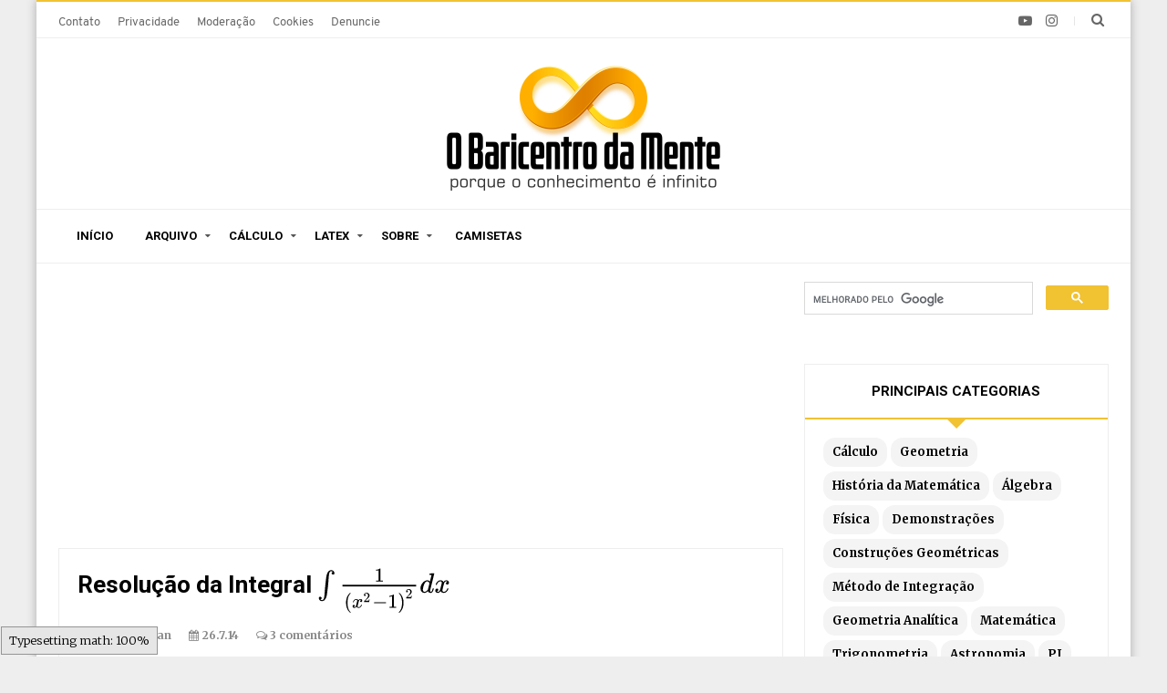

--- FILE ---
content_type: text/html; charset=utf-8
request_url: https://www.google.com/recaptcha/api2/aframe
body_size: 116
content:
<!DOCTYPE HTML><html><head><meta http-equiv="content-type" content="text/html; charset=UTF-8"></head><body><script nonce="ZMOLwsR5GqKW88mnlCnXxg">/** Anti-fraud and anti-abuse applications only. See google.com/recaptcha */ try{var clients={'sodar':'https://pagead2.googlesyndication.com/pagead/sodar?'};window.addEventListener("message",function(a){try{if(a.source===window.parent){var b=JSON.parse(a.data);var c=clients[b['id']];if(c){var d=document.createElement('img');d.src=c+b['params']+'&rc='+(localStorage.getItem("rc::a")?sessionStorage.getItem("rc::b"):"");window.document.body.appendChild(d);sessionStorage.setItem("rc::e",parseInt(sessionStorage.getItem("rc::e")||0)+1);localStorage.setItem("rc::h",'1769376892941');}}}catch(b){}});window.parent.postMessage("_grecaptcha_ready", "*");}catch(b){}</script></body></html>

--- FILE ---
content_type: application/javascript; charset=utf-8
request_url: https://cdnjs.cloudflare.com/ajax/libs/mathjax/2.7.1/jax/output/SVG/fonts/TeX/Size2/Regular/Main.js?V=2.7.1
body_size: 4188
content:
/*
 *  /MathJax/jax/output/SVG/fonts/TeX/Size2/Regular/Main.js
 *
 *  Copyright (c) 2009-2017 The MathJax Consortium
 *
 *  Licensed under the Apache License, Version 2.0 (the "License");
 *  you may not use this file except in compliance with the License.
 *  You may obtain a copy of the License at
 *
 *      http://www.apache.org/licenses/LICENSE-2.0
 *
 *  Unless required by applicable law or agreed to in writing, software
 *  distributed under the License is distributed on an "AS IS" BASIS,
 *  WITHOUT WARRANTIES OR CONDITIONS OF ANY KIND, either express or implied.
 *  See the License for the specific language governing permissions and
 *  limitations under the License.
 */

MathJax.OutputJax.SVG.FONTDATA.FONTS.MathJax_Size2={directory:"Size2/Regular",family:"MathJax_Size2",id:"MJSZ2",32:[0,0,250,0,0,""],40:[1150,649,597,180,561,"180 96T180 250T205 541T266 770T353 944T444 1069T527 1150H555Q561 1144 561 1141Q561 1137 545 1120T504 1072T447 995T386 878T330 721T288 513T272 251Q272 133 280 56Q293 -87 326 -209T399 -405T475 -531T536 -609T561 -640Q561 -643 555 -649H527Q483 -612 443 -568T353 -443T266 -270T205 -41"],41:[1150,649,597,35,417,"35 1138Q35 1150 51 1150H56H69Q113 1113 153 1069T243 944T330 771T391 541T416 250T391 -40T330 -270T243 -443T152 -568T69 -649H56Q43 -649 39 -647T35 -637Q65 -607 110 -548Q283 -316 316 56Q324 133 324 251Q324 368 316 445Q278 877 48 1123Q36 1137 35 1138"],47:[1150,649,811,56,754,"78 -649Q56 -646 56 -625Q56 -614 382 261T712 1140Q716 1150 732 1150Q754 1147 754 1126Q754 1116 428 240T98 -639Q94 -649 78 -649"],91:[1150,649,472,224,455,"224 -649V1150H455V1099H275V-598H455V-649H224"],92:[1150,649,811,54,754,"754 -625Q754 -649 731 -649Q715 -649 712 -639Q709 -635 383 242T55 1124Q54 1135 61 1142T80 1150Q92 1150 98 1140Q101 1137 427 262T754 -625"],93:[1150,649,472,16,247,"16 1099V1150H247V-649H16V-598H196V1099H16"],123:[1150,649,667,119,547,"547 -643L541 -649H528Q515 -649 503 -645Q324 -582 293 -466Q289 -449 289 -428T287 -200L286 42L284 53Q274 98 248 135T196 190T146 222L121 235Q119 239 119 250Q119 262 121 266T133 273Q262 336 284 449L286 460L287 701Q287 737 287 794Q288 949 292 963Q293 966 293 967Q325 1080 508 1148Q516 1150 527 1150H541L547 1144V1130Q547 1117 546 1115T536 1109Q480 1086 437 1046T381 950L379 940L378 699Q378 657 378 594Q377 452 374 438Q373 437 373 436Q350 348 243 282Q192 257 186 254L176 251L188 245Q211 236 234 223T287 189T340 135T373 65Q373 64 374 63Q377 49 378 -93Q378 -156 378 -198L379 -438L381 -449Q393 -504 436 -544T536 -608Q544 -611 545 -613T547 -629V-643"],125:[1150,649,667,119,547,"119 1130Q119 1144 121 1147T135 1150H139Q151 1150 182 1138T252 1105T326 1046T373 964Q378 942 378 702Q378 469 379 462Q386 394 439 339Q482 296 535 272Q544 268 545 266T547 251Q547 241 547 238T542 231T531 227T510 217T477 194Q390 129 379 39Q378 32 378 -201Q378 -441 373 -463Q342 -580 165 -644Q152 -649 139 -649Q125 -649 122 -646T119 -629Q119 -622 119 -619T121 -614T124 -610T132 -607T143 -602Q195 -579 235 -539T285 -447Q286 -435 287 -199T289 51Q294 74 300 91T329 138T390 197Q412 213 436 226T475 244L489 250L472 258Q455 265 430 279T377 313T327 366T293 434Q289 451 289 472T287 699Q286 941 285 948Q279 978 262 1005T227 1048T184 1080T151 1100T129 1109L127 1110Q119 1113 119 1130"],710:[772,-565,1000,-5,1004,"1004 603Q1004 600 999 583T991 565L960 574Q929 582 866 599T745 631L500 698Q497 698 254 631Q197 616 134 599T39 574L8 565Q5 565 0 582T-5 603L26 614Q58 624 124 646T248 687L499 772Q999 604 1004 603"],732:[750,-611,1000,0,999,"296 691Q258 691 216 683T140 663T79 639T34 619T16 611Q13 619 8 628L0 644L36 662Q206 749 321 749Q410 749 517 710T703 670Q741 670 783 678T859 698T920 722T965 742T983 750Q986 742 991 733L999 717L963 699Q787 611 664 611Q594 611 484 651T296 691"],770:[772,-565,0,-1005,4,"4 603Q4 600 -1 583T-9 565L-40 574Q-71 582 -134 599T-255 631L-500 698Q-503 698 -746 631Q-803 616 -866 599T-961 574L-992 565Q-995 565 -1000 582T-1005 603L-974 614Q-942 624 -876 646T-752 687L-501 772Q-1 604 4 603"],771:[750,-611,0,-1000,-1,"-704 691Q-742 691 -784 683T-860 663T-921 639T-966 619T-984 611Q-987 619 -992 628L-1000 644L-964 662Q-794 749 -679 749Q-590 749 -483 710T-297 670Q-259 670 -217 678T-141 698T-80 722T-35 742T-17 750Q-14 742 -9 733L-1 717L-37 699Q-213 611 -336 611Q-405 611 -515 651T-704 691"],8719:[950,450,1278,56,1221,"220 812Q220 813 218 819T214 829T208 840T199 853T185 866T166 878T140 887T107 893T66 896H56V950H1221V896H1211Q1080 896 1058 812V-311Q1076 -396 1211 -396H1221V-450H725V-396H735Q864 -396 888 -314Q889 -312 889 -311V896H388V292L389 -311Q405 -396 542 -396H552V-450H56V-396H66Q195 -396 219 -314Q220 -312 220 -311V812"],8720:[950,450,1278,56,1221,"220 812Q220 813 218 819T214 829T208 840T199 853T185 866T166 878T140 887T107 893T66 896H56V950H552V896H542Q411 896 389 812L388 208V-396H889V812Q889 813 887 819T883 829T877 840T868 853T854 866T835 878T809 887T776 893T735 896H725V950H1221V896H1211Q1080 896 1058 812V-311Q1076 -396 1211 -396H1221V-450H56V-396H66Q195 -396 219 -314Q220 -312 220 -311V812"],8721:[950,450,1444,55,1388,"60 948Q63 950 665 950H1267L1325 815Q1384 677 1388 669H1348L1341 683Q1320 724 1285 761Q1235 809 1174 838T1033 881T882 898T699 902H574H543H251L259 891Q722 258 724 252Q725 250 724 246Q721 243 460 -56L196 -356Q196 -357 407 -357Q459 -357 548 -357T676 -358Q812 -358 896 -353T1063 -332T1204 -283T1307 -196Q1328 -170 1348 -124H1388Q1388 -125 1381 -145T1356 -210T1325 -294L1267 -449L666 -450Q64 -450 61 -448Q55 -446 55 -439Q55 -437 57 -433L590 177Q590 178 557 222T452 366T322 544L56 909L55 924Q55 945 60 948"],8730:[1150,650,1000,111,1020,"1001 1150Q1017 1150 1020 1132Q1020 1127 741 244L460 -643Q453 -650 436 -650H424Q423 -647 423 -645T421 -640T419 -631T415 -617T408 -594T399 -560T385 -512T367 -448T343 -364T312 -259L203 119L138 41L111 67L212 188L264 248L472 -474L983 1140Q988 1150 1001 1150"],8747:[1361,862,556,55,944,"114 -798Q132 -824 165 -824H167Q195 -824 223 -764T275 -600T320 -391T362 -164Q365 -143 367 -133Q439 292 523 655T645 1127Q651 1145 655 1157T672 1201T699 1257T733 1306T777 1346T828 1360Q884 1360 912 1325T944 1245Q944 1220 932 1205T909 1186T887 1183Q866 1183 849 1198T832 1239Q832 1287 885 1296L882 1300Q879 1303 874 1307T866 1313Q851 1323 833 1323Q819 1323 807 1311T775 1255T736 1139T689 936T633 628Q574 293 510 -5T410 -437T355 -629Q278 -862 165 -862Q125 -862 92 -831T55 -746Q55 -711 74 -698T112 -685Q133 -685 150 -700T167 -741Q167 -789 114 -798"],8748:[1361,862,1084,55,1472,"114 -798Q132 -824 165 -824H167Q195 -824 223 -764T275 -600T320 -391T362 -164Q365 -143 367 -133Q439 292 523 655T645 1127Q651 1145 655 1157T672 1201T699 1257T733 1306T777 1346T828 1360Q884 1360 912 1325T944 1245Q944 1220 932 1205T909 1186T887 1183Q866 1183 849 1198T832 1239Q832 1287 885 1296L882 1300Q879 1303 874 1307T866 1313Q851 1323 833 1323Q819 1323 807 1311T775 1255T736 1139T689 936T633 628Q574 293 510 -5T410 -437T355 -629Q278 -862 165 -862Q125 -862 92 -831T55 -746Q55 -711 74 -698T112 -685Q133 -685 150 -700T167 -741Q167 -789 114 -798ZM642 -798Q660 -824 693 -824H695Q723 -824 751 -764T803 -600T848 -391T890 -164Q893 -143 895 -133Q967 292 1051 655T1173 1127Q1179 1145 1183 1157T1200 1201T1227 1257T1261 1306T1305 1346T1356 1360Q1412 1360 1440 1325T1472 1245Q1472 1220 1460 1205T1437 1186T1415 1183Q1394 1183 1377 1198T1360 1239Q1360 1287 1413 1296L1410 1300Q1407 1303 1402 1307T1394 1313Q1379 1323 1361 1323Q1347 1323 1335 1311T1303 1255T1264 1139T1217 936T1161 628Q1102 293 1038 -5T938 -437T883 -629Q806 -862 693 -862Q653 -862 620 -831T583 -746Q583 -711 602 -698T640 -685Q661 -685 678 -700T695 -741Q695 -789 642 -798"],8749:[1361,862,1592,55,1980,"114 -798Q132 -824 165 -824H167Q195 -824 223 -764T275 -600T320 -391T362 -164Q365 -143 367 -133Q439 292 523 655T645 1127Q651 1145 655 1157T672 1201T699 1257T733 1306T777 1346T828 1360Q884 1360 912 1325T944 1245Q944 1220 932 1205T909 1186T887 1183Q866 1183 849 1198T832 1239Q832 1287 885 1296L882 1300Q879 1303 874 1307T866 1313Q851 1323 833 1323Q819 1323 807 1311T775 1255T736 1139T689 936T633 628Q574 293 510 -5T410 -437T355 -629Q278 -862 165 -862Q125 -862 92 -831T55 -746Q55 -711 74 -698T112 -685Q133 -685 150 -700T167 -741Q167 -789 114 -798ZM642 -798Q660 -824 693 -824H695Q723 -824 751 -764T803 -600T848 -391T890 -164Q893 -143 895 -133Q967 292 1051 655T1173 1127Q1179 1145 1183 1157T1200 1201T1227 1257T1261 1306T1305 1346T1356 1360Q1412 1360 1440 1325T1472 1245Q1472 1220 1460 1205T1437 1186T1415 1183Q1394 1183 1377 1198T1360 1239Q1360 1287 1413 1296L1410 1300Q1407 1303 1402 1307T1394 1313Q1379 1323 1361 1323Q1347 1323 1335 1311T1303 1255T1264 1139T1217 936T1161 628Q1102 293 1038 -5T938 -437T883 -629Q806 -862 693 -862Q653 -862 620 -831T583 -746Q583 -711 602 -698T640 -685Q661 -685 678 -700T695 -741Q695 -789 642 -798ZM1150 -798Q1168 -824 1201 -824H1203Q1231 -824 1259 -764T1311 -600T1356 -391T1398 -164Q1401 -143 1403 -133Q1475 292 1559 655T1681 1127Q1687 1145 1691 1157T1708 1201T1735 1257T1769 1306T1813 1346T1864 1360Q1920 1360 1948 1325T1980 1245Q1980 1220 1968 1205T1945 1186T1923 1183Q1902 1183 1885 1198T1868 1239Q1868 1287 1921 1296L1918 1300Q1915 1303 1910 1307T1902 1313Q1887 1323 1869 1323Q1855 1323 1843 1311T1811 1255T1772 1139T1725 936T1669 628Q1610 293 1546 -5T1446 -437T1391 -629Q1314 -862 1201 -862Q1161 -862 1128 -831T1091 -746Q1091 -711 1110 -698T1148 -685Q1169 -685 1186 -700T1203 -741Q1203 -789 1150 -798"],8750:[1360,862,556,55,944,"114 -798Q132 -824 165 -824H167Q195 -824 223 -764T275 -600T320 -391T362 -164Q365 -143 367 -133Q382 -52 390 2Q314 40 276 99Q230 167 230 249Q230 363 305 436T484 519H494L503 563Q587 939 632 1087T727 1298Q774 1360 828 1360Q884 1360 912 1325T944 1245Q944 1220 932 1205T909 1186T887 1183Q866 1183 849 1198T832 1239Q832 1287 885 1296L882 1300Q879 1303 874 1307T866 1313Q851 1323 833 1323Q766 1323 688 929Q662 811 610 496Q770 416 770 249Q770 147 701 68T516 -21H506L497 -65Q407 -464 357 -623T237 -837Q203 -862 165 -862Q125 -862 92 -831T55 -746Q55 -711 74 -698T112 -685Q133 -685 150 -700T167 -741Q167 -789 114 -798ZM480 478Q460 478 435 470T380 444T327 401T287 335T271 249Q271 124 375 56L397 43L431 223L485 478H480ZM519 20Q545 20 578 33T647 72T706 144T730 249Q730 383 603 455Q603 454 597 421T582 343T569 276Q516 22 515 20H519"],8896:[950,450,1111,55,1055,"1055 -401Q1055 -419 1042 -434T1007 -450Q977 -450 963 -423Q959 -417 757 167L555 750L353 167Q151 -417 147 -423Q134 -450 104 -450Q84 -450 70 -436T55 -401Q55 -394 56 -390Q59 -381 284 270T512 925Q525 950 555 950Q583 950 597 926Q599 923 825 270T1054 -391Q1055 -394 1055 -401"],8897:[950,450,1111,55,1055,"55 900Q55 919 69 934T103 950Q134 950 147 924Q152 913 353 333L555 -250L757 333Q958 913 963 924Q978 950 1007 950Q1028 950 1041 935T1055 901Q1055 894 1054 891Q1052 884 826 231T597 -426Q583 -450 556 -450Q527 -450 512 -424Q510 -421 285 229T56 890Q55 893 55 900"],8898:[949,451,1111,55,1055,"57 516Q68 602 104 675T190 797T301 882T423 933T542 949Q594 949 606 948Q780 928 901 815T1048 545Q1053 516 1053 475T1055 49Q1055 -406 1054 -410Q1051 -427 1037 -438T1006 -450T976 -439T958 -411Q957 -407 957 37Q957 484 956 494Q945 643 831 747T554 852Q481 852 411 826Q301 786 232 696T154 494Q153 484 153 37Q153 -407 152 -411Q148 -428 135 -439T104 -450T73 -439T56 -410Q55 -406 55 49Q56 505 57 516"],8899:[950,449,1111,55,1055,"56 911Q58 926 71 938T103 950Q120 950 134 939T152 911Q153 907 153 463Q153 16 154 6Q165 -143 279 -247T556 -352Q716 -352 830 -248T956 6Q957 16 957 463Q957 907 958 911Q962 928 975 939T1006 950T1037 939T1054 911Q1055 906 1055 451Q1054 -5 1053 -16Q1029 -207 889 -328T555 -449Q363 -449 226 -331T62 -45Q57 -16 57 25T55 451Q55 906 56 911"],8968:[1150,649,528,224,511,"224 -649V1150H511V1099H275V-649H224"],8969:[1150,649,528,16,303,"16 1099V1150H303V-649H252V1099H16"],8970:[1150,649,528,224,511,"224 -649V1150H275V-598H511V-649H224"],8971:[1150,649,528,16,303,"252 -598V1150H303V-649H16V-598H252"],10216:[1150,649,611,112,524,"112 244V258L473 1130Q482 1150 498 1150Q511 1150 517 1142T523 1125V1118L344 685Q304 587 257 473T187 305L165 251L344 -184L523 -616V-623Q524 -634 517 -641T499 -649Q484 -649 473 -629L112 244"],10217:[1150,649,611,85,498,"112 -649Q103 -649 95 -642T87 -623V-616L266 -184L445 251Q445 252 356 466T178 898T86 1123Q85 1134 93 1142T110 1150Q126 1150 133 1137Q134 1136 317 695L498 258V244L317 -194Q134 -635 133 -636Q126 -649 112 -649"],10752:[949,449,1511,56,1454,"668 944Q697 949 744 949Q803 949 814 948Q916 937 1006 902T1154 826T1262 730T1336 638T1380 563Q1454 415 1454 250Q1454 113 1402 -14T1258 -238T1036 -391T755 -449Q608 -449 477 -392T255 -240T110 -16T56 250Q56 387 105 510T239 723T434 871T668 944ZM755 -352Q922 -352 1061 -269T1278 -48T1356 250Q1356 479 1202 652T809 850Q798 851 747 851Q634 851 527 806T337 682T204 491T154 251Q154 128 201 17T329 -176T521 -304T755 -352ZM665 250Q665 290 692 315T758 341Q792 339 818 315T845 250Q845 211 819 186T755 160Q716 160 691 186T665 250"],10753:[949,449,1511,56,1454,"668 944Q697 949 744 949Q803 949 814 948Q916 937 1006 902T1154 826T1262 730T1336 638T1380 563Q1454 415 1454 250Q1454 113 1402 -14T1258 -238T1036 -391T755 -449Q608 -449 477 -392T255 -240T110 -16T56 250Q56 387 105 510T239 723T434 871T668 944ZM706 299V850H704Q519 832 386 725T198 476Q181 433 169 379T156 300Q156 299 431 299H706ZM1116 732Q1054 778 982 807T871 842T810 849L804 850V299H1079Q1354 299 1354 300Q1354 311 1352 329T1336 402T1299 506T1228 620T1116 732ZM706 -350V201H431Q156 201 156 200Q156 189 158 171T174 98T211 -6T282 -120T395 -232Q428 -257 464 -277T527 -308T587 -328T636 -339T678 -346T706 -350ZM1354 200Q1354 201 1079 201H804V-350Q808 -349 838 -345T887 -338T940 -323T1010 -295Q1038 -282 1067 -265T1144 -208T1229 -121T1301 0T1349 158Q1354 188 1354 200"],10754:[949,449,1511,56,1454,"668 944Q697 949 744 949Q803 949 814 948Q916 937 1006 902T1154 826T1262 730T1336 638T1380 563Q1454 415 1454 250Q1454 113 1402 -14T1258 -238T1036 -391T755 -449Q608 -449 477 -392T255 -240T110 -16T56 250Q56 387 105 510T239 723T434 871T668 944ZM1143 709Q1138 714 1129 722T1086 752T1017 791T925 826T809 850Q798 851 747 851H728Q659 851 571 823T408 741Q367 713 367 709L755 320L1143 709ZM297 639Q296 639 282 622T247 570T205 491T169 382T154 250T168 118T204 9T247 -70T282 -122L297 -139L685 250L297 639ZM1213 -139Q1214 -139 1228 -122T1263 -70T1305 9T1341 118T1356 250T1342 382T1306 491T1263 570T1228 622L1213 639L825 250L1213 -139ZM367 -209Q373 -215 384 -224T434 -258T514 -302T622 -336T755 -352T887 -338T996 -302T1075 -259T1126 -224L1143 -209L755 180Q754 180 561 -14T367 -209"],10756:[950,449,1111,55,1055,"56 911Q58 926 71 938T103 950Q120 950 134 939T152 911Q153 907 153 463Q153 16 154 6Q165 -143 279 -247T556 -352Q716 -352 830 -248T956 6Q957 16 957 463Q957 907 958 911Q962 928 975 939T1006 950T1037 939T1054 911Q1055 906 1055 451Q1054 -5 1053 -16Q1029 -207 889 -328T555 -449Q363 -449 226 -331T62 -45Q57 -16 57 25T55 451Q55 906 56 911ZM507 554Q511 570 523 581T554 593Q571 593 585 582T603 554Q604 551 604 443V338H709Q817 338 820 337Q835 334 847 321T859 290Q859 254 819 241Q816 240 709 240H604V134Q604 48 604 34T598 11Q583 -15 555 -15Q526 -15 512 11Q507 20 507 34T506 134V240H401H344Q292 240 278 246Q251 259 251 290Q251 309 264 321T290 337Q293 338 401 338H506V443Q506 551 507 554"],10758:[950,450,1111,54,1056,"56 911Q60 927 72 938T103 950Q120 950 134 939T152 911Q153 907 153 277V-352H957V277Q957 907 958 911Q962 928 975 939T1006 950T1036 939T1054 911V891Q1054 871 1054 836T1054 754T1054 647T1055 525T1055 390T1055 250T1055 111T1055 -24T1055 -147T1054 -253T1054 -335T1054 -391V-411Q1047 -442 1016 -449Q1011 -450 552 -450L94 -449Q63 -439 56 -411V-391Q56 -371 56 -336T56 -254T56 -147T55 -25T55 110T55 250T55 389T55 524T55 647T56 753T56 835T56 891V911"]};MathJax.Ajax.loadComplete(MathJax.OutputJax.SVG.fontDir+"/Size2/Regular/Main.js");


--- FILE ---
content_type: text/javascript; charset=UTF-8
request_url: https://www.obaricentrodamente.com/feeds/posts/summary/-/C%C3%A1lculo?max-results=3&orderby=published&alt=json-in-script&callback=relatedPosts
body_size: 3044
content:
// API callback
relatedPosts({"version":"1.0","encoding":"UTF-8","feed":{"xmlns":"http://www.w3.org/2005/Atom","xmlns$openSearch":"http://a9.com/-/spec/opensearchrss/1.0/","xmlns$blogger":"http://schemas.google.com/blogger/2008","xmlns$georss":"http://www.georss.org/georss","xmlns$gd":"http://schemas.google.com/g/2005","xmlns$thr":"http://purl.org/syndication/thread/1.0","id":{"$t":"tag:blogger.com,1999:blog-1327318402767136411"},"updated":{"$t":"2026-01-25T16:37:55.579-03:00"},"category":[{"term":"Cálculo"},{"term":"Geometria"},{"term":"História da Matemática"},{"term":"Álgebra"},{"term":"Física"},{"term":"Demonstrações"},{"term":"Construções Geométricas"},{"term":"Textos"},{"term":"Método de Integração"},{"term":"Geometria Analítica"},{"term":"Matemática"},{"term":"Newton"},{"term":"Trigonometria"},{"term":"Astronomia"},{"term":"PI"},{"term":"Teoria dos Números"},{"term":"Aplicações"},{"term":"Curiosidades"},{"term":"Editorial"},{"term":"Derivada"},{"term":"Quebra-cabeças"},{"term":"PHI"},{"term":"Análise"},{"term":"Biografias"},{"term":"Diversos"},{"term":"Livros"},{"term":"Aritmética"},{"term":"Educação"},{"term":"Estatística"},{"term":"Cálculo Numérico"},{"term":"Divulgação"},{"term":"Jogos Matemática"},{"term":"EDO"},{"term":"LaTeX"},{"term":"Galileu"},{"term":"Topologia"},{"term":"Frases"},{"term":"Matemática Financeira"},{"term":"Paradoxos"},{"term":"Quiz"},{"term":"Carnaval da Matemática"},{"term":"ENEM"},{"term":"Etnomatemática"},{"term":"Lógica"},{"term":"Origami"},{"term":"Prova sem palavras"},{"term":"Álgebra Linear"},{"term":"Algoritmos"},{"term":"Análise de Filmes"},{"term":"Biologia"},{"term":"Código"},{"term":"Ilusão de óptica"},{"term":"Matemática e Profissões"},{"term":"Matemática no supermercado"},{"term":"Probabilidade"},{"term":"Programação"},{"term":"Projeto aula eventual"},{"term":"Química"},{"term":"UBM"},{"term":"constr"}],"title":{"type":"text","$t":"O Baricentro da Mente"},"subtitle":{"type":"html","$t":"Porque o conhecimento é infinito"},"link":[{"rel":"http://schemas.google.com/g/2005#feed","type":"application/atom+xml","href":"https:\/\/www.obaricentrodamente.com\/feeds\/posts\/summary"},{"rel":"self","type":"application/atom+xml","href":"https:\/\/www.blogger.com\/feeds\/1327318402767136411\/posts\/summary\/-\/C%C3%A1lculo?alt=json-in-script\u0026max-results=3\u0026orderby=published"},{"rel":"alternate","type":"text/html","href":"https:\/\/www.obaricentrodamente.com\/search\/label\/C%C3%A1lculo"},{"rel":"hub","href":"http://pubsubhubbub.appspot.com/"},{"rel":"next","type":"application/atom+xml","href":"https:\/\/www.blogger.com\/feeds\/1327318402767136411\/posts\/summary\/-\/C%C3%A1lculo\/-\/C%C3%A1lculo?alt=json-in-script\u0026start-index=4\u0026max-results=3\u0026orderby=published"}],"author":[{"name":{"$t":"Kleber Kilhian"},"uri":{"$t":"http:\/\/www.blogger.com\/profile\/03468998713588880084"},"email":{"$t":"noreply@blogger.com"},"gd$image":{"rel":"http://schemas.google.com/g/2005#thumbnail","width":"32","height":"32","src":"\/\/blogger.googleusercontent.com\/img\/b\/R29vZ2xl\/AVvXsEhU2F-33Qeur1d1kzlR6dZc4plgMM70BFbcayHSz-fJ0nMt4kZhFDt1iDk61L-xTKQ5rLFnZwyIiEKHZOLeBe_CcD7fnbu-1H2nQ-BdntNqdeb8ycYq-3HjIzUyv66nJg\/s113\/capa.jpg"}}],"generator":{"version":"7.00","uri":"http://www.blogger.com","$t":"Blogger"},"openSearch$totalResults":{"$t":"133"},"openSearch$startIndex":{"$t":"1"},"openSearch$itemsPerPage":{"$t":"3"},"entry":[{"id":{"$t":"tag:blogger.com,1999:blog-1327318402767136411.post-275921261913869466"},"published":{"$t":"2025-10-10T20:30:00.019-03:00"},"updated":{"$t":"2025-10-11T09:11:18.735-03:00"},"category":[{"scheme":"http://www.blogger.com/atom/ns#","term":"Cálculo"},{"scheme":"http://www.blogger.com/atom/ns#","term":"Derivada"}],"title":{"type":"text","$t":"Tabela de derivadas para download"},"summary":{"type":"text","$t":"\n\n\n\n\nAbaixo está uma lista com as principais funções e suas respectivas derivadas, abrangendo funções polinomiais, trigonométricas, inversas, exponenciais, logarítmicas, hiperbólicas e as regras operatórias de derivação. Você pode visualizar o conteúdo nesta página, fazer o download pelo Drive do PDF em A4 para impressão ou ainda baixar uma versão otimizada para visualização em celulares.\n\n\n\n\n\n"},"link":[{"rel":"replies","type":"application/atom+xml","href":"https:\/\/www.obaricentrodamente.com\/feeds\/275921261913869466\/comments\/default","title":"Postar comentários"},{"rel":"replies","type":"text/html","href":"https:\/\/www.obaricentrodamente.com\/2025\/10\/tabela-de-derivadas-para-download.html#comment-form","title":"0 Comentários"},{"rel":"edit","type":"application/atom+xml","href":"https:\/\/www.blogger.com\/feeds\/1327318402767136411\/posts\/default\/275921261913869466"},{"rel":"self","type":"application/atom+xml","href":"https:\/\/www.blogger.com\/feeds\/1327318402767136411\/posts\/default\/275921261913869466"},{"rel":"alternate","type":"text/html","href":"https:\/\/www.obaricentrodamente.com\/2025\/10\/tabela-de-derivadas-para-download.html","title":"Tabela de derivadas para download"}],"author":[{"name":{"$t":"Kleber Kilhian"},"uri":{"$t":"http:\/\/www.blogger.com\/profile\/03468998713588880084"},"email":{"$t":"noreply@blogger.com"},"gd$image":{"rel":"http://schemas.google.com/g/2005#thumbnail","width":"32","height":"32","src":"\/\/blogger.googleusercontent.com\/img\/b\/R29vZ2xl\/AVvXsEhU2F-33Qeur1d1kzlR6dZc4plgMM70BFbcayHSz-fJ0nMt4kZhFDt1iDk61L-xTKQ5rLFnZwyIiEKHZOLeBe_CcD7fnbu-1H2nQ-BdntNqdeb8ycYq-3HjIzUyv66nJg\/s113\/capa.jpg"}}],"media$thumbnail":{"xmlns$media":"http://search.yahoo.com/mrss/","url":"https:\/\/blogger.googleusercontent.com\/img\/b\/R29vZ2xl\/AVvXsEi0sHglMXwkYMDlHSrUDlbtqIBDiBf2Szi2CSMNUk-9YfI0Bp95yYQGQ-ZkPn57419AIrxEZlmkgsx3MYqP4pasgjh8ooWsEjKFnFLg1tv2YOErbcG2NnH59XNpOdvKKKHDw6wqJxKVAMt7cwz8ez0H6C1p6OtmM_M0KGHtplTb41D0gIR4ik8LBRutNmg\/s72-c\/tabela-de-derivadas-para-download.png","height":"72","width":"72"},"thr$total":{"$t":"0"}},{"id":{"$t":"tag:blogger.com,1999:blog-1327318402767136411.post-2858596156052838366"},"published":{"$t":"2025-06-28T23:12:00.001-03:00"},"updated":{"$t":"2025-10-19T14:34:50.889-03:00"},"category":[{"scheme":"http://www.blogger.com/atom/ns#","term":"Cálculo"},{"scheme":"http://www.blogger.com/atom/ns#","term":"Método de Integração"}],"title":{"type":"text","$t":"Resolução da integral $\\displaystyle \\int \\frac{1}{(x-a)(x-b)}dx$"},"summary":{"type":"text","$t":"\n\n\nEste artigo faz parte de uma série de resoluções de integrais que venho fazendo para demonstrar os resultados que encontramos em tabelas.\n\n\n\nPrimeiramente a integral é resolvida passo-a-passo e em seguida é aplicada em exemplos. Para cada integral, utiliza-se técnicas específicas para sua resolução, que pode ser\u0026nbsp;por substituição,\u0026nbsp;por partes,\u0026nbsp;por frações parciais\u0026nbsp;ou\u0026nbsp;"},"link":[{"rel":"replies","type":"application/atom+xml","href":"https:\/\/www.obaricentrodamente.com\/feeds\/2858596156052838366\/comments\/default","title":"Postar comentários"},{"rel":"replies","type":"text/html","href":"https:\/\/www.obaricentrodamente.com\/2025\/06\/resolucao-da-integral-de-1-sobre-x-a-x-b.html#comment-form","title":"4 Comentários"},{"rel":"edit","type":"application/atom+xml","href":"https:\/\/www.blogger.com\/feeds\/1327318402767136411\/posts\/default\/2858596156052838366"},{"rel":"self","type":"application/atom+xml","href":"https:\/\/www.blogger.com\/feeds\/1327318402767136411\/posts\/default\/2858596156052838366"},{"rel":"alternate","type":"text/html","href":"https:\/\/www.obaricentrodamente.com\/2025\/06\/resolucao-da-integral-de-1-sobre-x-a-x-b.html","title":"Resolução da integral $\\displaystyle \\int \\frac{1}{(x-a)(x-b)}dx$"}],"author":[{"name":{"$t":"Kleber Kilhian"},"uri":{"$t":"http:\/\/www.blogger.com\/profile\/03468998713588880084"},"email":{"$t":"noreply@blogger.com"},"gd$image":{"rel":"http://schemas.google.com/g/2005#thumbnail","width":"32","height":"32","src":"\/\/blogger.googleusercontent.com\/img\/b\/R29vZ2xl\/AVvXsEhU2F-33Qeur1d1kzlR6dZc4plgMM70BFbcayHSz-fJ0nMt4kZhFDt1iDk61L-xTKQ5rLFnZwyIiEKHZOLeBe_CcD7fnbu-1H2nQ-BdntNqdeb8ycYq-3HjIzUyv66nJg\/s113\/capa.jpg"}}],"media$thumbnail":{"xmlns$media":"http://search.yahoo.com/mrss/","url":"https:\/\/blogger.googleusercontent.com\/img\/b\/R29vZ2xl\/AVvXsEgi_IWGWk4mbIKckCryGa_qPk4IUiqQWRsDAaYYChoOwcbq2MMaK2yDaxkGpXKR8zp_pgyN2xoWjDNKWiOU3a0-4ia7frABPMNJ0M_WDCU6lBn4HuJqlvq4nNnDQ0qsxmm6zzBFglm27IYsczqY5Opv4JwbGNAh4pAM2uX0aaYRAQj_63M41dJEL8_2H8E\/s72-c\/resolucao-da-integral-1-sobre-x-a-x-b.png","height":"72","width":"72"},"thr$total":{"$t":"4"}},{"id":{"$t":"tag:blogger.com,1999:blog-1327318402767136411.post-6151466105373581780"},"published":{"$t":"2025-05-04T15:29:00.002-03:00"},"updated":{"$t":"2025-10-12T21:45:39.456-03:00"},"category":[{"scheme":"http://www.blogger.com/atom/ns#","term":"Cálculo"},{"scheme":"http://www.blogger.com/atom/ns#","term":"História da Matemática"}],"title":{"type":"text","$t":"A consolidação do rigor no Cálculo: de Cauchy a Weierstrass"},"summary":{"type":"text","$t":" \n\nO Cálculo, tal como foi deixado por Newton e Leibniz, carecia quase totalmente de estruturação lógica. E nos 150 anos seguintes, muito pouco mudou quanto a esse aspecto. Embora houvesse consciência, em todo esse tempo, da necessidade de demonstrações e justificativas, estas frequentemente não correspondiam aos padrões atuais de rigor, apelando demasiado para a intuição geométrica.\n \n\n\nAssim, "},"link":[{"rel":"replies","type":"application/atom+xml","href":"https:\/\/www.obaricentrodamente.com\/feeds\/6151466105373581780\/comments\/default","title":"Postar comentários"},{"rel":"replies","type":"text/html","href":"https:\/\/www.obaricentrodamente.com\/2025\/05\/a-consolidacao-do-rigor-no-calculo-de-cauchy-a-weierstrass.html#comment-form","title":"0 Comentários"},{"rel":"edit","type":"application/atom+xml","href":"https:\/\/www.blogger.com\/feeds\/1327318402767136411\/posts\/default\/6151466105373581780"},{"rel":"self","type":"application/atom+xml","href":"https:\/\/www.blogger.com\/feeds\/1327318402767136411\/posts\/default\/6151466105373581780"},{"rel":"alternate","type":"text/html","href":"https:\/\/www.obaricentrodamente.com\/2025\/05\/a-consolidacao-do-rigor-no-calculo-de-cauchy-a-weierstrass.html","title":"A consolidação do rigor no Cálculo: de Cauchy a Weierstrass"}],"author":[{"name":{"$t":"Kleber Kilhian"},"uri":{"$t":"http:\/\/www.blogger.com\/profile\/03468998713588880084"},"email":{"$t":"noreply@blogger.com"},"gd$image":{"rel":"http://schemas.google.com/g/2005#thumbnail","width":"32","height":"32","src":"\/\/blogger.googleusercontent.com\/img\/b\/R29vZ2xl\/AVvXsEhU2F-33Qeur1d1kzlR6dZc4plgMM70BFbcayHSz-fJ0nMt4kZhFDt1iDk61L-xTKQ5rLFnZwyIiEKHZOLeBe_CcD7fnbu-1H2nQ-BdntNqdeb8ycYq-3HjIzUyv66nJg\/s113\/capa.jpg"}}],"media$thumbnail":{"xmlns$media":"http://search.yahoo.com/mrss/","url":"https:\/\/blogger.googleusercontent.com\/img\/b\/R29vZ2xl\/AVvXsEgBefWH4au5n_wPQ5b9FVB2V98ke8mZ6dDaS3pkPV7VWyU66xW6wXUqVuyKhHb9jwd5quz_AW92a0qvP-24GjUs0qr1QNUD9g2PyJg3J1DIFtDleG7gk0bWGbF6hD1yIuody-B4hc2kMNtyPX-PMM0OFqw29N189KT_JnrJQgh_zuPxHR9Re97NZC7ugmM\/s72-c\/a-consolidacao-do-rigor-no-calculo-de-cauchy-a-weierstrass.png","height":"72","width":"72"},"thr$total":{"$t":"0"}}]}});

--- FILE ---
content_type: application/javascript; charset=utf-8
request_url: https://cdnjs.cloudflare.com/ajax/libs/mathjax/2.7.1/jax/output/SVG/fonts/TeX/AMS/Regular/GeneralPunctuation.js?V=2.7.1
body_size: -202
content:
/*
 *  /MathJax/jax/output/SVG/fonts/TeX/AMS/Regular/GeneralPunctuation.js
 *
 *  Copyright (c) 2009-2017 The MathJax Consortium
 *
 *  Licensed under the Apache License, Version 2.0 (the "License");
 *  you may not use this file except in compliance with the License.
 *  You may obtain a copy of the License at
 *
 *      http://www.apache.org/licenses/LICENSE-2.0
 *
 *  Unless required by applicable law or agreed to in writing, software
 *  distributed under the License is distributed on an "AS IS" BASIS,
 *  WITHOUT WARRANTIES OR CONDITIONS OF ANY KIND, either express or implied.
 *  See the License for the specific language governing permissions and
 *  limitations under the License.
 */

MathJax.Hub.Insert(MathJax.OutputJax.SVG.FONTDATA.FONTS.MathJax_AMS,{8245:[560,-43,275,12,244,"12 501Q12 527 31 542T63 558Q73 560 77 560Q114 560 128 528Q133 518 188 293T244 61Q244 56 223 50T195 43Q192 43 190 45T102 263T14 486Q12 496 12 501"]});MathJax.Ajax.loadComplete(MathJax.OutputJax.SVG.fontDir+"/AMS/Regular/GeneralPunctuation.js");


--- FILE ---
content_type: application/javascript; charset=utf-8
request_url: https://cdnjs.cloudflare.com/ajax/libs/mathjax/2.7.1/jax/output/SVG/fonts/TeX/AMS/Regular/Main.js?V=2.7.1
body_size: 8646
content:
/*
 *  /MathJax/jax/output/SVG/fonts/TeX/AMS/Regular/Main.js
 *
 *  Copyright (c) 2009-2017 The MathJax Consortium
 *
 *  Licensed under the Apache License, Version 2.0 (the "License");
 *  you may not use this file except in compliance with the License.
 *  You may obtain a copy of the License at
 *
 *      http://www.apache.org/licenses/LICENSE-2.0
 *
 *  Unless required by applicable law or agreed to in writing, software
 *  distributed under the License is distributed on an "AS IS" BASIS,
 *  WITHOUT WARRANTIES OR CONDITIONS OF ANY KIND, either express or implied.
 *  See the License for the specific language governing permissions and
 *  limitations under the License.
 */

MathJax.OutputJax.SVG.FONTDATA.FONTS.MathJax_AMS={directory:"AMS/Regular",family:"MathJax_AMS",id:"MJAMS",Ranges:[[128,255,"Latin1Supplement"],[256,383,"LatinExtendedA"],[688,767,"SpacingModLetters"],[768,879,"CombDiacritMarks"],[880,1023,"GreekAndCoptic"],[8192,8303,"GeneralPunctuation"],[8448,8527,"LetterlikeSymbols"],[8592,8703,"Arrows"],[8704,8959,"MathOperators"],[8960,9215,"MiscTechnical"],[9312,9471,"EnclosedAlphanum"],[9472,9599,"BoxDrawing"],[9632,9727,"GeometricShapes"],[9728,9983,"MiscSymbols"],[9984,10175,"Dingbats"],[10624,10751,"MiscMathSymbolsB"],[10752,11007,"SuppMathOperators"],[57344,63743,"PUA"]],32:[0,0,250,0,0,""],65:[701,1,722,17,703,"130 -1H63Q34 -1 26 2T17 17Q17 24 22 29T35 35Q49 35 64 44T88 66Q101 93 210 383Q331 693 335 697T346 701T357 697Q358 696 493 399Q621 104 633 83Q656 35 686 35Q693 35 698 30T703 17Q703 5 693 2T643 -1H541Q388 -1 386 1Q378 6 378 16Q378 24 383 29T397 35Q412 35 434 45T456 65Q456 93 428 170L419 197H197L195 179Q184 134 184 97Q184 82 186 71T190 55T198 45T205 39T214 36L219 35Q241 31 241 17Q241 5 233 2T196 -1H130ZM493 68Q493 51 481 35H619Q604 56 515 256Q486 321 468 361L348 637Q347 637 330 592T313 543Q313 538 358 436T448 219T493 68ZM404 235Q404 239 355 355T295 488L275 430Q241 348 208 232H306Q404 232 404 235ZM155 48Q151 55 148 88V117L135 86Q118 47 117 46L110 37L135 35H159Q157 41 155 48"],66:[683,1,667,11,620,"11 665Q11 672 22 683H213Q407 681 431 677Q582 649 582 515Q582 488 573 468Q554 413 484 372L474 366H475Q620 317 620 178Q620 115 568 69T420 6Q393 1 207 -1H22Q11 10 11 18Q11 35 51 35Q79 37 88 39T102 52Q107 70 107 341T102 630Q97 640 88 643T51 648H46Q11 648 11 665ZM142 341Q142 129 141 88T134 37Q133 36 133 35H240L233 48L229 61V623L233 635L240 648H133L138 639Q142 621 142 341ZM284 370Q365 378 391 411T417 508Q417 551 406 581T378 624T347 643T320 648Q298 648 278 635Q267 628 266 611T264 492V370H284ZM546 515Q546 551 531 577T494 617T454 635T422 641L411 643L420 630Q439 604 445 579T452 510V504Q452 481 451 467T441 430T415 383Q420 383 439 391T483 413T527 455T546 515ZM585 185Q585 221 570 249T534 294T490 320T453 334T436 337L435 336L440 330Q445 325 452 315T467 288T479 246T484 188Q484 145 474 110T454 62T442 48Q442 47 444 47Q450 47 470 54T517 75T564 119T585 185ZM449 184Q449 316 358 332Q355 332 335 333T302 335H264V199Q266 68 270 57Q275 50 289 43Q300 37 324 37Q449 37 449 184"],67:[702,19,722,39,684,"684 131Q684 125 672 109T633 71T573 29T489 -5T386 -19Q330 -19 276 -3T174 46T91 134T44 261Q39 283 39 341T44 421Q66 538 143 611T341 699Q344 699 364 700T395 701Q449 698 503 677T585 655Q603 655 611 662T620 678T625 694T639 702Q650 702 657 690V481L653 474Q640 467 628 472Q624 476 618 496T595 541Q562 587 507 625T390 663H381Q337 663 299 625Q212 547 212 336Q212 249 233 179Q274 30 405 30Q533 30 641 130Q658 147 666 147Q671 147 677 143T684 131ZM250 625Q264 643 261 643Q238 635 214 620T161 579T110 510T79 414Q74 384 74 341T79 268Q89 213 113 169T164 101T217 61T260 39L277 34Q270 41 264 48Q199 111 181 254Q178 281 178 344T181 434Q200 559 250 625ZM621 565V625Q617 623 613 623Q603 619 590 619H575L588 605Q608 583 610 579L621 565"],68:[683,1,722,16,688,"16 666Q16 675 28 683H193Q329 683 364 682T430 672Q534 650 600 585T686 423Q688 406 688 352Q688 274 673 226Q641 130 565 72T381 1Q368 -1 195 -1H28Q16 5 16 16Q16 35 53 35Q68 36 75 37T87 42T95 52Q98 61 98 341T95 630Q91 640 83 643T53 648Q16 648 16 666ZM237 646Q237 648 184 648H128Q128 647 133 632Q136 620 136 341Q136 64 133 50L128 35H237L230 48L226 61V343Q228 620 231 633Q232 636 237 646ZM264 61Q278 40 310 35Q363 35 401 55T461 112T496 193T513 295Q515 333 515 349Q515 411 504 459Q481 598 373 641Q351 648 321 648Q304 648 292 643T277 635T264 621V61ZM461 628Q462 627 471 616T489 594T509 559T529 509T544 441T550 352Q550 165 479 75L468 59Q474 61 484 65T522 87T573 128T618 195T650 290Q654 322 654 354Q654 418 638 464T581 552Q559 576 529 595T480 621L461 628"],69:[683,1,667,12,640,"12 666Q12 675 24 683H582Q590 680 593 672V588Q593 514 591 502T575 490Q567 490 563 495T555 517Q552 556 517 590Q486 623 445 634T340 648H282Q266 636 264 620T260 492V370H277Q329 375 358 391T404 439Q420 480 420 506Q420 529 436 529Q445 529 451 521Q455 517 455 361Q455 333 455 298T456 253Q456 217 453 207T437 197Q420 196 420 217Q420 240 406 270Q377 328 284 335H260V201Q261 174 261 134Q262 73 264 61T278 38Q281 36 282 35H331Q400 35 449 50Q571 93 602 179Q605 203 622 203Q629 203 634 197T640 183Q638 181 624 95T604 3L600 -1H24Q12 5 12 16Q12 35 51 35Q92 38 97 52Q102 60 102 341T97 632Q91 645 51 648Q12 648 12 666ZM137 341Q137 131 136 89T130 37Q129 36 129 35H235Q233 41 231 48L226 61V623L231 635L235 648H129Q132 641 133 638T135 603T137 517T137 341ZM557 603V648H504Q504 646 515 639Q527 634 542 619L557 603ZM420 317V397L406 383Q394 370 380 363L366 355Q373 350 382 346Q400 333 409 328L420 317ZM582 61L586 88Q585 88 582 83Q557 61 526 46L511 37L542 35H577Q577 36 578 39T580 49T582 61"],70:[683,1,611,12,584,"584 499Q569 490 566 490Q558 490 552 497T546 515Q546 535 533 559Q526 574 506 593T469 621Q415 648 326 648Q293 648 287 647T275 641Q264 630 263 617Q262 609 260 492V370L275 372Q323 376 350 392T393 441Q409 473 409 506Q409 529 427 529Q437 529 442 519Q444 511 444 362Q444 212 442 206Q436 197 426 197Q409 197 409 217Q409 265 375 299Q346 328 280 335H260V206Q260 70 262 63Q265 46 276 41T326 35Q362 35 366 28Q377 17 366 3L360 -1H24Q12 5 12 16Q12 35 51 35Q92 38 97 52Q102 60 102 341T97 632Q91 645 51 648Q12 648 12 666Q12 675 24 683H573Q576 678 584 670V499ZM137 341Q137 131 136 89T130 37Q129 36 129 35H182Q233 35 233 39Q226 54 225 92T224 346L226 623L231 635L235 648H129Q132 641 133 638T135 603T137 517T137 341ZM549 603V648H495L506 641Q531 621 533 619L549 603ZM409 317V395L400 386Q390 376 375 366L357 355L373 346Q394 331 397 328L409 317"],71:[702,19,778,39,749,"737 285Q749 277 749 268Q749 260 744 255T730 250Q695 250 677 217Q666 195 666 119Q666 52 664 50Q656 36 555 3Q483 -16 415 -19Q364 -19 348 -17Q226 -3 146 70T44 261Q39 283 39 341T44 421Q66 538 143 611T341 699Q344 699 364 700T395 701Q449 698 503 677T585 655Q603 655 611 662T620 678T625 694T639 702Q650 702 657 690V481L653 474Q640 467 628 472Q624 476 618 496T595 541Q562 587 507 625T390 663H381Q337 663 299 625Q213 547 213 337Q213 75 341 23Q357 19 397 19Q440 19 462 22T492 30T513 45V119Q513 184 506 203Q491 237 435 250Q421 250 415 257Q404 267 415 281L421 285H737ZM250 43Q250 45 243 55T225 87T203 139T185 224T177 343V361Q184 533 250 625Q264 643 261 643Q238 635 214 620T161 579T110 510T79 414Q74 384 74 341T79 268Q106 117 230 52L250 43ZM621 565V625Q617 623 613 623Q603 619 590 619H575L588 605Q608 583 610 579L621 565ZM655 250H517L524 241Q548 213 548 149V114V39Q549 39 562 44T592 55T615 63L630 70V134Q632 190 634 204T648 237Q655 245 655 250"],72:[683,1,778,14,762,"14 666Q14 675 26 683H344L351 679Q361 665 351 655Q344 648 317 648Q287 645 282 641Q270 637 269 623T266 497V370H511V497Q511 519 510 553Q509 615 507 626T496 641H495Q489 645 459 648Q420 648 420 665Q420 672 426 679L433 683H751Q762 676 762 666Q762 648 724 648Q684 645 677 632Q675 626 675 341Q675 57 677 52Q684 38 724 35Q762 35 762 16Q762 6 751 -1H433L426 3Q420 10 420 17Q420 35 459 35Q501 38 506 52Q511 64 511 190V323H266V190Q266 60 271 52Q276 38 317 35Q342 35 351 28Q360 17 351 3L344 -1H26Q14 5 14 16Q14 35 53 35Q94 38 99 52Q104 60 104 341T99 632Q93 645 53 648Q14 648 14 666ZM233 341V553Q233 635 239 648H131Q134 641 135 638T137 603T139 517T139 341Q139 131 138 89T132 37Q131 36 131 35H239Q233 47 233 129V341ZM639 341V489Q639 548 639 576T640 620T642 639T646 648H537L542 639Q546 625 546 341Q546 130 545 88T538 37Q537 36 537 35H646Q643 41 643 42T641 55T639 84T639 140V341"],73:[683,1,389,20,369,"20 666Q20 676 31 683H358Q369 676 369 666Q369 648 331 648Q288 645 282 632Q278 626 278 341Q278 57 282 50Q286 42 295 40T331 35Q369 35 369 16Q369 6 358 -1H31Q20 4 20 16Q20 35 58 35Q84 37 93 39T107 50Q113 60 113 341Q113 623 107 632Q101 645 58 648Q20 648 20 666ZM249 35Q246 40 246 41T244 54T242 83T242 139V341Q242 632 244 639L249 648H140Q146 634 147 596T149 341Q149 124 148 86T140 35H249"],74:[683,77,500,6,478,"79 103Q108 103 129 83T151 38Q151 9 130 -15Q116 -34 130 -37Q133 -39 157 -39Q208 -39 219 -8L226 3V305Q226 612 224 621Q220 636 211 641T166 647Q137 647 128 654Q119 665 128 679L135 683H466Q478 677 478 666Q478 647 439 647Q399 644 393 632Q388 620 388 347Q386 69 384 59Q364 -6 316 -39T184 -77H172Q102 -77 56 -48T6 30Q6 62 26 82T79 103ZM353 354Q353 556 354 596T361 645Q362 646 362 647H253Q257 639 258 628T261 547T262 312V-4L255 -17Q248 -29 250 -29Q253 -29 258 -28T277 -20T302 -5T327 22T348 65Q350 74 353 354ZM115 36Q115 47 105 57T79 67Q73 67 67 66T52 56T44 34Q44 9 62 -8Q66 -11 71 -15T81 -22T86 -24L90 -13Q100 3 102 5Q115 22 115 36"],75:[683,1,778,22,768,"22 666Q22 676 33 683H351L358 679Q368 665 358 655Q351 648 324 648Q288 645 280 637Q275 631 274 605T273 477L275 343L382 446Q473 530 492 553T512 599Q512 617 502 631T475 648Q455 651 455 666Q455 677 465 680T510 683H593H720Q732 676 732 666Q732 659 727 654T713 648Q670 648 589 581Q567 562 490 489T413 415Q413 413 554 245T711 61Q737 35 751 35Q758 35 763 29T768 15Q768 6 758 -1H624Q491 -1 486 3Q480 10 480 17Q480 25 487 30T506 35Q518 36 520 38T520 48L400 195L302 310L286 297L273 283V170Q275 65 277 57Q280 41 300 38Q302 37 324 35Q349 35 358 28Q367 17 358 3L351 -1H33Q22 4 22 16Q22 35 60 35Q101 38 106 52Q111 60 111 341T106 632Q100 645 60 648Q22 648 22 666ZM240 341V553Q240 635 246 648H138Q141 641 142 638T144 603T146 517T146 341Q146 131 145 89T139 37Q138 36 138 35H246Q240 47 240 129V341ZM595 632L615 648H535L542 637Q542 636 544 625T549 610V595L562 606Q565 608 577 618T595 632ZM524 226L386 388Q386 389 378 382T358 361Q330 338 330 333Q330 332 330 332L331 330L533 90Q558 55 558 41V35H684L671 50Q667 54 524 226"],76:[683,1,667,12,640,"12 666Q12 675 24 683H333L340 679Q350 665 340 655Q333 648 309 648Q287 646 279 643T266 630Q264 623 264 346Q264 68 266 57Q274 40 284 35H340Q413 37 460 55Q514 78 553 117T602 197Q605 221 622 221Q629 221 634 215T640 201Q638 194 625 105T611 12Q611 6 600 -1H24Q12 5 12 16Q12 35 51 35Q92 38 97 52Q102 60 102 341T97 632Q91 645 51 648Q12 648 12 666ZM137 341Q137 131 136 89T130 37Q129 36 129 35H237Q235 41 233 48L229 61L226 339Q226 621 229 628Q230 630 231 636T233 643V648H129Q132 641 133 638T135 603T137 517T137 341ZM580 48Q580 59 583 74T586 97Q586 98 585 97T579 92T571 86Q549 64 513 43L500 35H577L580 48"],77:[683,1,944,17,926,"18 666Q18 677 27 680T73 683H146Q261 683 266 679L465 215Q469 215 566 443Q663 676 668 681Q673 683 790 683H908L915 679Q924 664 915 655Q912 648 897 648Q851 639 835 606L833 346Q833 86 835 79Q838 69 849 58T873 41Q877 40 887 38T901 35Q926 35 926 16Q926 6 915 -1H604L597 3Q588 19 597 28Q600 35 615 35Q660 42 673 68L679 79V339Q679 409 679 443T679 520T679 580T677 597Q646 521 584 375T473 117T424 3Q416 -1 410 -1T401 1Q399 3 273 301L148 599L146 343Q146 86 148 79Q152 69 163 58T186 41Q190 40 200 38T215 35Q226 35 235 28Q244 17 235 3L228 -1H28Q17 4 17 17Q17 35 39 35Q84 42 97 68L104 79V639L88 641Q72 644 53 648Q34 648 26 651T18 666ZM457 166Q451 169 449 171T435 198T404 268T344 412L244 648H157L166 637Q169 633 293 346L413 66Q424 88 435 117L457 166ZM817 646Q817 648 766 648H715V72L708 57Q701 45 697 41L695 37Q695 35 757 35H819L813 46Q802 61 800 76Q797 105 797 346L799 612L804 626Q812 638 815 641L817 646ZM124 42Q119 42 119 38Q119 35 128 35Q132 35 132 36Q125 42 124 42"],78:[683,20,722,20,702,"20 664Q20 666 31 683H142Q256 683 258 681Q259 680 279 653T342 572T422 468L582 259V425Q582 451 582 490T583 541Q583 611 573 628T522 648Q500 648 493 654Q484 665 493 679L500 683H691Q702 676 702 666Q702 657 698 652Q688 648 680 648Q633 648 627 612Q624 601 624 294V-8Q616 -20 607 -20Q601 -20 596 -15Q593 -13 371 270L156 548L153 319Q153 284 153 234T152 167Q152 103 156 78T172 44T213 34Q236 34 242 28Q253 17 242 3L236 -1H36Q24 6 24 16Q24 34 56 34Q58 35 69 36T86 40T100 50T109 72Q111 83 111 345V603L96 619Q72 643 44 648Q20 648 20 664ZM413 419L240 648H120L136 628Q137 626 361 341T587 54L589 68Q589 78 589 121V192L413 419"],79:[701,19,778,34,742,"131 601Q180 652 249 676T387 701Q485 701 562 661Q628 629 671 575T731 448Q742 410 742 341T731 234Q707 140 646 81Q549 -19 389 -19Q228 -19 131 81Q57 155 37 274Q34 292 34 341Q34 392 37 410Q58 528 131 601ZM568 341Q568 613 437 659Q406 664 395 665Q329 665 286 625Q232 571 213 439Q210 408 210 341Q210 275 213 245Q232 111 286 57Q309 37 342 23Q357 19 389 19Q420 19 437 23Q469 38 491 57Q568 132 568 341ZM174 341Q174 403 177 441T197 535T249 639Q246 639 224 627T193 608Q189 606 183 601T169 589T155 577Q69 488 69 344Q69 133 231 52Q244 45 246 45Q248 45 246 48Q231 69 222 85T200 141T177 239Q174 269 174 341ZM708 341Q708 415 684 475T635 563T582 610Q578 612 565 619T546 630Q533 637 531 637Q530 637 530 636V635L531 634Q562 591 577 543Q602 471 602 341V316Q602 264 599 230T580 144T531 48L530 47V46Q530 45 531 45Q533 45 547 52T583 75T622 105Q708 195 708 341"],80:[683,1,611,16,597,"16 666Q16 675 28 683H195Q334 683 370 682T437 672Q511 657 554 611T597 495Q597 343 404 309Q402 308 401 308Q381 303 319 303H261V181Q261 157 262 120Q262 60 267 50T304 36Q310 35 313 35Q352 35 352 17Q352 10 346 3L339 -1H28Q16 5 16 16Q16 35 53 35Q68 36 75 37T87 42T95 52Q98 61 98 341T95 630Q91 640 83 643T53 648Q16 648 16 666ZM235 35Q228 46 227 84Q226 129 226 337V621L230 635L237 648H128Q128 647 133 632Q136 620 136 341Q136 64 133 50L128 35H235ZM301 341H313Q339 341 354 344T389 362T417 410T426 498Q426 586 401 616T322 647Q301 647 293 643Q271 637 264 621Q261 617 261 479V341H301ZM429 350Q431 350 443 353T476 367T515 391T548 432T562 490Q562 550 524 592Q507 607 484 619Q481 621 448 635L433 639L439 621Q462 578 462 506Q462 448 454 413T437 366T428 350H429"],81:[701,181,778,34,742,"480 -10Q480 -13 486 -24T507 -50T541 -80T588 -104T648 -114Q666 -114 688 -110T714 -106Q724 -106 728 -114T729 -130Q723 -145 663 -163T548 -181Q503 -181 463 -169T395 -139T343 -97T307 -56T284 -19L280 -3L262 1Q188 24 131 81Q57 155 37 275Q34 292 34 342T37 410Q58 528 131 601Q179 652 248 676T388 701Q485 701 562 661Q698 595 731 448Q742 410 742 341T731 235Q707 141 646 81Q616 50 575 27T493 -5L480 -10ZM568 342Q568 613 437 659L395 666Q329 666 286 626Q232 570 213 439Q210 408 210 342T213 246Q231 113 286 57Q309 37 342 23Q357 19 389 19Q420 19 437 23Q469 38 491 57Q568 134 568 342ZM174 341V354Q174 393 175 419T183 484T205 561T246 635L249 639Q246 639 224 627T193 608Q189 606 183 601T169 589T155 577Q69 491 69 344Q69 133 231 52Q247 42 247 46Q247 46 246 48Q231 69 222 85T200 141T177 239Q174 269 174 341ZM708 341Q708 410 689 467T640 556T588 606T546 630Q532 638 531 638Q530 638 531 635Q563 590 577 543Q602 472 602 341V316Q602 264 599 230T580 144T531 48Q529 44 532 45T546 52Q575 68 596 84T642 128T683 200T706 299Q708 327 708 341ZM391 -17H333Q329 -15 326 -15Q324 -15 324 -17Q324 -21 362 -68Q424 -130 506 -143Q518 -144 544 -144Q569 -144 577 -143L589 -141L575 -139Q544 -127 509 -101T453 -37L442 -19L391 -17"],82:[683,1,722,16,705,"17 665Q17 672 28 683H221Q415 681 439 677Q461 673 481 667T516 654T544 639T566 623T584 607T597 592T607 578T614 565T618 554L621 548Q626 530 626 497Q626 447 613 419Q578 348 473 326L455 321Q462 310 473 292T517 226T578 141T637 72T686 35Q705 30 705 16Q705 7 693 -1H510Q503 6 404 159L306 310H268V183Q270 67 271 59Q274 42 291 38Q295 37 319 35Q344 35 353 28Q362 17 353 3L346 -1H28Q16 5 16 16Q16 35 55 35Q96 38 101 52Q106 60 106 341T101 632Q95 645 55 648Q17 648 17 665ZM241 35Q238 42 237 45T235 78T233 163T233 337V621L237 635L244 648H133Q136 641 137 638T139 603T141 517T141 341Q141 131 140 89T134 37Q133 36 133 35H241ZM457 496Q457 540 449 570T425 615T400 634T377 643Q374 643 339 648Q300 648 281 635Q271 628 270 610T268 481V346H284Q327 346 375 352Q421 364 439 392T457 496ZM492 537T492 496T488 427T478 389T469 371T464 361Q464 360 465 360Q469 360 497 370Q593 400 593 495Q593 592 477 630L457 637L461 626Q474 611 488 561Q492 537 492 496ZM464 243Q411 317 410 317Q404 317 401 315Q384 315 370 312H346L526 35H619L606 50Q553 109 464 243"],83:[702,12,556,28,528,"54 238Q72 238 72 212Q72 174 106 121Q113 110 132 90T166 59Q221 23 264 23Q315 23 348 41Q368 50 384 79Q393 102 393 129Q393 181 356 219T221 299Q120 343 74 390T28 501Q28 561 55 610Q98 682 212 699Q214 699 231 700T261 701Q309 698 340 687T408 675Q431 678 445 690T465 702Q474 702 481 690V497L477 490Q464 481 450 490Q446 500 446 501Q446 546 386 606T260 666Q215 666 182 639T148 565Q148 528 186 496T319 428Q352 414 370 405T418 379T468 338T506 284Q528 239 528 191Q528 102 456 46T266 -10Q211 -10 176 2T110 15Q86 9 73 -1T53 -12Q44 -12 37 -1V112V182Q37 214 40 226T54 238ZM446 619Q446 648 444 648Q439 646 435 644Q425 644 415 639H404L417 624Q435 606 439 601L446 592V619ZM124 619L128 635Q126 635 108 617Q64 576 64 502Q64 489 65 479T76 449T102 414T150 376T228 335Q335 291 381 245T427 128Q427 94 419 75L415 61Q421 61 448 88Q490 127 490 190Q490 233 475 264Q456 299 430 321Q402 349 369 367T287 404T204 441Q138 481 119 526Q113 544 113 565Q113 596 124 619ZM75 43Q76 43 90 46T110 50H119L106 64L74 101Q72 101 72 72T75 43"],84:[683,1,667,33,635,"33 672Q36 680 44 683H624Q632 680 635 672V490L631 483Q621 479 617 479Q611 479 606 485T600 499Q600 525 584 552Q577 567 558 588T524 617Q479 642 426 646L415 648V355Q415 62 422 52Q425 42 434 40T473 35Q500 35 509 28Q518 17 509 3L502 -1H166L160 3Q149 17 160 28Q167 35 195 35Q224 37 234 39T249 52Q253 66 253 355V648L242 646Q192 642 144 617Q129 609 110 588T84 552Q69 527 69 499Q69 490 64 484T50 478Q39 478 33 490V672ZM113 639L126 648H69V597L84 612Q93 623 113 639ZM389 35Q382 46 381 86Q380 134 380 350V648H289V350Q289 199 288 131T286 53T280 35H389ZM600 597V648H542L555 639Q575 623 584 612L600 597"],85:[683,19,722,16,709,"16 666Q16 677 28 683H341L348 679Q359 665 348 654Q342 648 315 648Q270 644 266 632Q262 627 262 598T261 399Q261 372 261 325T260 260Q260 149 274 99T339 30Q355 25 393 25Q430 25 457 33T494 49T519 72Q562 115 575 205Q576 219 576 379Q576 538 575 550Q568 597 550 622T506 648Q498 648 493 654T487 667T499 683H697Q709 675 709 667T704 654T690 648Q653 648 633 597Q624 573 622 546T619 377Q617 193 613 174Q596 95 544 41Q477 -19 355 -19H344Q275 -16 226 5T153 57T120 110T106 154Q101 172 99 399Q99 618 95 632Q88 644 53 648Q16 648 16 666ZM228 639L233 648H128Q128 647 133 632Q135 621 135 412Q135 197 137 185Q148 115 181 79Q209 51 235 41Q242 36 258 31T277 25Q276 27 268 38T254 59T241 92T228 145Q226 161 226 399Q226 632 228 639ZM604 621Q606 626 619 648H577L586 634Q587 632 591 625T595 614L597 608L604 621"],86:[683,20,722,0,719,"316 683Q327 676 327 666Q327 648 302 648Q272 642 258 628Q249 621 249 608Q252 589 263 556T289 485T322 406T357 325T388 256T411 205L420 185Q423 185 473 317Q547 497 547 590Q547 621 541 632T516 648Q501 648 498 654Q488 664 498 679L504 683H607H660Q695 683 707 680T719 667Q719 660 714 654T700 648Q678 648 658 628L642 614L513 301Q484 231 449 148T397 25T380 -15Q373 -20 368 -20Q361 -20 358 -15Q354 -13 287 135T149 438T67 610Q45 648 18 648Q11 648 6 653T0 666Q0 677 9 680T59 683H164H316ZM216 614Q216 620 216 622T216 628T216 633T217 635T218 638T219 640T221 644T224 648H84L96 632Q118 592 236 330L367 43L387 88L404 132L380 185Q250 468 222 568Q216 590 216 614ZM576 645Q584 628 584 597L587 568L598 597Q609 624 618 637L624 648H600Q576 648 576 645"],87:[683,19,1000,5,994,"785 664Q785 670 795 683H982Q994 675 994 665Q994 650 975 648Q953 643 939 619Q931 593 823 292T710 -15Q706 -19 699 -19T688 -15Q682 -6 639 107T555 328T513 437Q513 438 500 409T462 325T413 212Q315 -14 310 -17Q308 -19 302 -19T288 -15L57 619Q45 643 24 648Q5 650 5 665Q5 677 17 683H146H200Q256 683 270 681T285 666Q285 659 280 654T268 648Q253 648 239 634Q230 630 230 619Q230 598 264 481L362 192Q363 193 428 341T493 492Q493 496 473 546T446 608Q426 648 399 648Q392 648 387 653T382 667Q382 678 393 683H679Q690 670 690 665Q690 662 685 655T673 648Q653 648 633 632L622 625V610Q626 576 657 479T719 300T751 218Q754 218 779 294Q847 492 847 581Q847 648 802 648Q796 648 791 652T785 664ZM194 623Q194 630 199 648H82L90 632Q99 616 199 332L302 50Q303 50 322 94T342 141Q342 142 305 245T231 467T194 623ZM585 620Q585 634 593 648H530Q466 648 466 645Q479 632 595 323L699 54Q701 56 718 103T735 154L702 245Q585 562 585 620ZM884 572L890 587Q896 602 903 620T915 645Q915 648 893 648H868L875 634Q883 598 883 576Q883 572 884 572"],88:[683,1,722,16,705,"22 666Q22 677 31 680T80 683H184H335Q346 675 346 667Q346 660 341 655Q335 648 315 648Q280 644 273 637Q273 630 300 583T356 492T386 448Q430 504 450 535T474 577T478 601Q478 620 469 634T444 648Q428 648 428 666Q428 678 436 680T488 683H559H630Q673 683 681 681T690 666Q690 648 673 648Q652 648 619 637Q571 615 517 550Q490 517 450 464T410 408Q415 399 501 273T617 106Q648 61 661 48T688 35Q705 35 705 16Q705 5 695 -1H539Q384 -1 379 3Q373 10 373 17Q373 27 380 31T408 35Q459 40 459 49Q459 59 418 129T335 259Q334 260 332 260Q328 260 273 197Q210 127 208 117Q199 104 199 82Q199 57 213 46T239 35Q247 35 252 29T257 15Q257 10 256 7T253 3T248 0L246 -1H28Q16 7 16 15T21 29T35 35Q61 35 117 88Q289 279 304 297Q307 303 255 377Q117 586 79 626Q60 648 39 648Q32 648 27 653T22 666ZM237 639V648H173Q113 647 113 646Q113 642 137 612Q186 546 302 373T453 139Q497 63 497 43Q497 39 495 35H559Q622 35 622 37Q622 38 583 94T486 233T373 399T277 552T237 639ZM553 637L566 648H504L508 637Q510 630 515 615V603L528 615Q529 616 539 625T553 637ZM170 46Q169 49 167 58T164 70V83L137 59L113 35H175Q175 38 170 46"],89:[683,1,722,16,704,"16 659T16 667T28 683H295Q306 676 306 666Q306 648 284 648Q258 648 255 641Q255 634 265 615T339 479Q418 339 421 339L455 394Q489 448 523 502L557 557Q560 566 560 582Q560 637 504 648Q489 648 486 655Q475 664 486 679L493 683H693Q704 675 704 667Q704 650 684 648Q672 645 653 623Q633 604 614 576T517 426L439 301V183Q442 62 444 59Q449 35 504 35Q521 35 528 30Q538 16 528 3L521 -1H195L188 3Q178 16 188 30Q195 35 213 35Q266 35 273 59Q274 61 277 163V261L75 621Q64 638 58 643T37 648Q28 648 22 653ZM219 637V648H101Q110 634 215 446L313 270V166Q310 59 306 48L301 35H415L410 48Q404 65 404 175V290L317 443Q230 601 226 612Q219 625 219 637ZM608 630L624 648H575Q584 632 588 623L595 610L608 630"],90:[683,1,667,29,635,"39 -1Q29 9 29 12Q29 23 60 77T219 337L410 648H364Q261 648 210 628Q168 612 142 588T109 545T97 509T88 490Q85 489 80 489Q72 489 61 503L70 588Q72 607 75 628T79 662T81 675Q84 677 88 681Q90 683 341 683H592Q604 673 604 666Q604 662 412 348L221 37Q221 35 301 35Q406 35 446 48Q504 68 543 111T597 212Q602 239 617 239Q624 239 629 234T635 223Q635 215 621 113T604 8L597 1Q595 -1 317 -1H39ZM148 637L166 648H112V632Q111 629 110 622T108 612Q108 608 110 608T116 612T129 623T148 637ZM552 646Q552 648 504 648Q452 648 450 643Q448 639 266 343T77 37Q77 35 128 35H179L366 339L552 646ZM572 35Q581 89 581 97L561 77Q542 59 526 48L508 37L539 35H572"],107:[683,1,556,17,534,"519 443Q519 426 497 426Q458 422 361 335Q328 308 315 295Q307 289 310 286T383 193T466 88Q507 35 517 35Q534 35 534 16Q534 5 524 -1H304L297 3Q288 19 297 28Q300 35 317 35Q320 36 324 36T330 37T333 39Q334 39 334 40Q334 47 304 86T244 162L215 199Q212 202 206 199Q201 195 201 137V121Q201 35 230 35Q238 35 243 29T248 15Q248 4 237 -1H28L21 3Q17 13 17 17Q17 24 22 29T35 35Q55 35 61 70Q63 78 63 341T61 612Q55 648 35 648Q27 648 22 654T17 668Q17 678 26 682Q27 683 28 683H108H147Q156 683 162 683T174 683T182 683T187 682T191 681T194 680T197 678T201 675V461L204 246L244 281Q254 291 272 307Q317 349 326 360T339 386Q340 390 340 398Q340 426 321 426Q314 426 309 431T304 445Q304 456 315 461H508Q519 448 519 443ZM166 359V648H126Q89 648 89 645Q89 644 89 644T90 643T91 640T93 634T95 626Q99 612 99 341T95 57Q94 53 93 49T91 43T90 39L89 37Q89 35 133 35Q176 35 176 37Q175 38 175 39Q175 42 170 57Q166 70 166 359ZM410 423Q412 425 407 426Q404 426 393 426Q373 426 373 423Q374 422 375 417T377 410Q377 399 379 399Q406 419 410 423ZM460 37Q460 41 368 152L281 263Q280 263 259 246L239 228Q298 157 355 79Q370 61 370 41V35H417Q460 35 460 37"]};MathJax.Ajax.loadComplete(MathJax.OutputJax.SVG.fontDir+"/AMS/Regular/Main.js");
